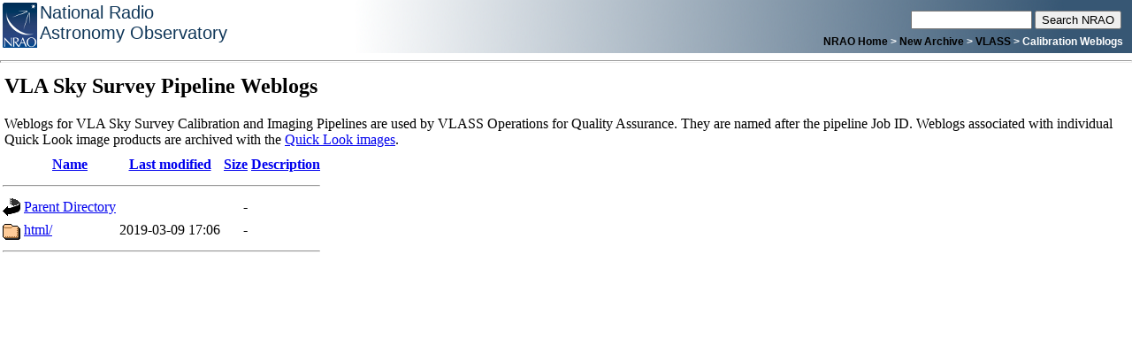

--- FILE ---
content_type: text/html;charset=ISO-8859-1
request_url: https://archive-new.nrao.edu/vlass/weblog/calibration/VLASS1.2_T09t20.T09t23_P35543v2_2019_03_07T16_45_34.322/pipeline-20190307T173101/
body_size: 3073
content:
<!DOCTYPE HTML PUBLIC "-//W3C//DTD HTML 3.2 Final//EN">
<html>
 <head>
  <title>Index of /vlass/weblog/calibration/VLASS1.2_T09t20.T09t23_P35543v2_2019_03_07T16_45_34.322/pipeline-20190307T173101</title>
 </head>
 <body>
<!-- start of nrao-header.html -->
<!DOCTYPE HTML PUBLIC "-//W3C//DTD HTML 4.01 Transitional//EN">
<html>
  <head>
    <meta http-equiv="content-type" content="text/html; charset=ISO-8859-1">
    <link REL="icon" HREF="/common/favicon.ico">
    <link rel="stylesheet" href="/common/nraostyle.css" media="screen">
    <!-- end of nrao-header.html -->


<title>VLASS Calibration Weblogs</title>

  <!-- Start of nrao-nav1.html -->
  </head>
  <body>
    <div id="main">
      <div id="topbar">
	<div id="logo">
	  <a href="http://www.nrao.edu/">
	    <img align="left" src="/icons/nrao_logo_pms_51.png" alt="NRAO"
		 border="0" width="39" height="51">
	  </a>
	  National Radio<br>Astronomy Observatory
	</div>
	<div id="search">
	  <form name="gs" method="get" action="http://search.nrao.edu/search" style="display: inline;">
	    <input type="text" name="q" size="15" maxlength="255"  />
	    <input type="submit" name="btn" value="Search NRAO" />
	  </form>
	</div>
	<div id="subnavArea">
	  <!-- End of nrao-nav1.html -->


&nbsp;<a class="navig" href="http://www.nrao.edu/">NRAO Home</a> &gt;
<a class="navig" href="https://archive-new.nrao.edu">New Archive</a> &gt;
<a class="navig" href="https://archive-new.nrao.edu/vlass">VLASS</a> &gt;
Calibration Weblogs

          <!-- Start of nrao-nav2nomenu.html -->
        </div>
      </div>
    </div>	
    <hr style="height:1px;">
    <table width="100%" cellpadding="5" cellspacing="0" border="0">
      <tr>
	<td bgcolor="#ffffff" valign="top" id="contentArea">
      


<h2>VLA Sky Survey Pipeline Weblogs</h2>

<p>Weblogs for VLA Sky Survey Calibration and Imaging Pipelines are
used by VLASS Operations for Quality Assurance. They are named after the
pipeline Job ID. Weblogs associated with individual Quick Look image
products are archived with the <a href="https://archive-new.nrao.edu/vlass/quicklook/">Quick Look images</a>.</p>

<!-- Start of nrao-end.html -->


		</td>
	</tr>
</table>

</body>
</html>

<!-- End of nrao-end.html -->
  <table>
   <tr><th valign="top"><img src="/icons/blank.gif" alt="[ICO]"></th><th><a href="?C=N;O=D">Name</a></th><th><a href="?C=M;O=A">Last modified</a></th><th><a href="?C=S;O=A">Size</a></th><th><a href="?C=D;O=A">Description</a></th></tr>
   <tr><th colspan="5"><hr></th></tr>
<tr><td valign="top"><img src="/icons/back.gif" alt="[PARENTDIR]"></td><td><a href="/vlass/weblog/calibration/VLASS1.2_T09t20.T09t23_P35543v2_2019_03_07T16_45_34.322/">Parent Directory</a></td><td>&nbsp;</td><td align="right">  - </td><td>&nbsp;</td></tr>
<tr><td valign="top"><img src="/icons/folder.gif" alt="[DIR]"></td><td><a href="html/">html/</a></td><td align="right">2019-03-09 17:06  </td><td align="right">  - </td><td>&nbsp;</td></tr>
   <tr><th colspan="5"><hr></th></tr>
</table>
</body></html>
